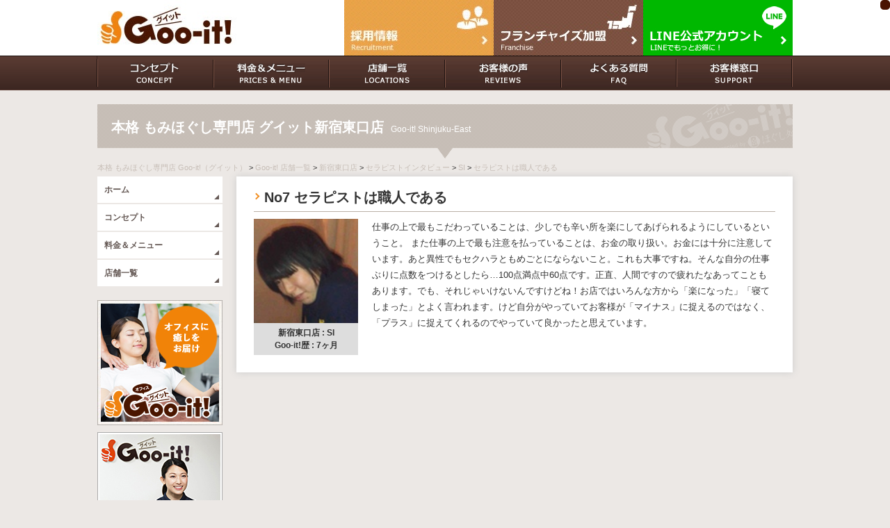

--- FILE ---
content_type: text/html; charset=UTF-8
request_url: https://www.gooit.jp/shop/shinjuku_east/staff-shinjuku_east/si/post-345/
body_size: 9804
content:
<!DOCTYPE html>
<html lang="ja">
<head>
<meta charset="UTF-8">

<title>セラピストは職人である | Goo-it!（グイット）</title>
<meta name="keywords" content="マッサージ,リラクゼーション,もみほぐし,リフレクソロジー,セラピスト,グイット">
<meta name="description" content="セラピストは職人である - 本格もみほぐしが60分3,980円！マッサージファンに大好評のGoo-it!（グイット）">



<link rel="shortcut icon" type="image/vnd.microsoft.icon" href="https://www.gooit.jp/favicon.ico" />
<link rel="stylesheet" href="https://www.gooit.jp/wp-content/themes/goo-it/css/reset.css?190328">
<link rel="stylesheet" href="https://www.gooit.jp/wp-content/themes/goo-it/css/common.css?221125">
<link rel="stylesheet" href="https://www.gooit.jp/wp-content/themes/goo-it/css/page.css?240918">
<link rel="stylesheet" href="https://www.gooit.jp/wp-content/themes/goo-it/css/slick.css">
<link rel="stylesheet" href="https://www.gooit.jp/wp-content/themes/goo-it/css/slick-theme.css">
<link rel="stylesheet" href="//maxcdn.bootstrapcdn.com/font-awesome/4.6.3/css/font-awesome.min.css">

<script src="https://code.jquery.com/jquery-1.12.4.min.js"></script>
<script src="/wp-includes/js/jquery/jquery-migrate.min.js?ver=1.4.1"></script>


<link rel="stylesheet" href="https://www.gooit.jp/wp-content/themes/goo-it/css/remodal.css">
<link rel="stylesheet" href="https://www.gooit.jp/wp-content/themes/goo-it/css/remodal-default-theme.css">
<script src="https://www.gooit.jp/wp-content/themes/goo-it/js/remodal.js"></script>

<script type="text/javascript" src="https://www.gooit.jp/wp-content/themes/goo-it/js/slick.min.js"></script>
<script type="text/javascript" src="https://www.gooit.jp/wp-content/themes/goo-it/js/functions.js"></script>
<link rel="icon" href="./favicon.ico" type="image/x-icon">
<link rel="apple-touch-icon" href="./apple-touch-icon.png" sizes="180x180">


<!--[if lt IE 9]>
<script src="https://www.gooit.jp/wp-content/themes/goo-it/js/html5.js"></script>
<![endif]-->

<!-- Google Tag Manager -->
<script>(function(w,d,s,l,i){w[l]=w[l]||[];w[l].push({'gtm.start':
new Date().getTime(),event:'gtm.js'});var f=d.getElementsByTagName(s)[0],
j=d.createElement(s),dl=l!='dataLayer'?'&l='+l:'';j.async=true;j.src=
'https://www.googletagmanager.com/gtm.js?id='+i+dl;f.parentNode.insertBefore(j,f);
})(window,document,'script','dataLayer','GTM-W5FJ2Z');</script>
<!-- End Google Tag Manager -->

<!-- Yahoo!広告 -->
<script async src="https://s.yimg.jp/images/listing/tool/cv/ytag.js"></script>
<script>
window.yjDataLayer = window.yjDataLayer || [];
function ytag() { yjDataLayer.push(arguments); }
ytag({"type":"ycl_cookie", "config":{"ycl_use_non_cookie_storage":true}});
</script>
<!-- End Yahoo!広告 -->

<link rel='dns-prefetch' href='//s.w.org' />
		<!-- This site uses the Google Analytics by MonsterInsights plugin v8.12.1 - Using Analytics tracking - https://www.monsterinsights.com/ -->
							<script
				src="//www.googletagmanager.com/gtag/js?id=UA-12644277-56"  data-cfasync="false" data-wpfc-render="false" type="text/javascript" async></script>
			<script data-cfasync="false" data-wpfc-render="false" type="text/javascript">
				var mi_version = '8.12.1';
				var mi_track_user = true;
				var mi_no_track_reason = '';
				
								var disableStrs = [
															'ga-disable-UA-12644277-56',
									];

				/* Function to detect opted out users */
				function __gtagTrackerIsOptedOut() {
					for (var index = 0; index < disableStrs.length; index++) {
						if (document.cookie.indexOf(disableStrs[index] + '=true') > -1) {
							return true;
						}
					}

					return false;
				}

				/* Disable tracking if the opt-out cookie exists. */
				if (__gtagTrackerIsOptedOut()) {
					for (var index = 0; index < disableStrs.length; index++) {
						window[disableStrs[index]] = true;
					}
				}

				/* Opt-out function */
				function __gtagTrackerOptout() {
					for (var index = 0; index < disableStrs.length; index++) {
						document.cookie = disableStrs[index] + '=true; expires=Thu, 31 Dec 2099 23:59:59 UTC; path=/';
						window[disableStrs[index]] = true;
					}
				}

				if ('undefined' === typeof gaOptout) {
					function gaOptout() {
						__gtagTrackerOptout();
					}
				}
								window.dataLayer = window.dataLayer || [];

				window.MonsterInsightsDualTracker = {
					helpers: {},
					trackers: {},
				};
				if (mi_track_user) {
					function __gtagDataLayer() {
						dataLayer.push(arguments);
					}

					function __gtagTracker(type, name, parameters) {
						if (!parameters) {
							parameters = {};
						}

						if (parameters.send_to) {
							__gtagDataLayer.apply(null, arguments);
							return;
						}

						if (type === 'event') {
							
														parameters.send_to = monsterinsights_frontend.ua;
							__gtagDataLayer(type, name, parameters);
													} else {
							__gtagDataLayer.apply(null, arguments);
						}
					}

					__gtagTracker('js', new Date());
					__gtagTracker('set', {
						'developer_id.dZGIzZG': true,
											});
															__gtagTracker('config', 'UA-12644277-56', {"forceSSL":"true","link_attribution":"true"} );
										window.gtag = __gtagTracker;										(function () {
						/* https://developers.google.com/analytics/devguides/collection/analyticsjs/ */
						/* ga and __gaTracker compatibility shim. */
						var noopfn = function () {
							return null;
						};
						var newtracker = function () {
							return new Tracker();
						};
						var Tracker = function () {
							return null;
						};
						var p = Tracker.prototype;
						p.get = noopfn;
						p.set = noopfn;
						p.send = function () {
							var args = Array.prototype.slice.call(arguments);
							args.unshift('send');
							__gaTracker.apply(null, args);
						};
						var __gaTracker = function () {
							var len = arguments.length;
							if (len === 0) {
								return;
							}
							var f = arguments[len - 1];
							if (typeof f !== 'object' || f === null || typeof f.hitCallback !== 'function') {
								if ('send' === arguments[0]) {
									var hitConverted, hitObject = false, action;
									if ('event' === arguments[1]) {
										if ('undefined' !== typeof arguments[3]) {
											hitObject = {
												'eventAction': arguments[3],
												'eventCategory': arguments[2],
												'eventLabel': arguments[4],
												'value': arguments[5] ? arguments[5] : 1,
											}
										}
									}
									if ('pageview' === arguments[1]) {
										if ('undefined' !== typeof arguments[2]) {
											hitObject = {
												'eventAction': 'page_view',
												'page_path': arguments[2],
											}
										}
									}
									if (typeof arguments[2] === 'object') {
										hitObject = arguments[2];
									}
									if (typeof arguments[5] === 'object') {
										Object.assign(hitObject, arguments[5]);
									}
									if ('undefined' !== typeof arguments[1].hitType) {
										hitObject = arguments[1];
										if ('pageview' === hitObject.hitType) {
											hitObject.eventAction = 'page_view';
										}
									}
									if (hitObject) {
										action = 'timing' === arguments[1].hitType ? 'timing_complete' : hitObject.eventAction;
										hitConverted = mapArgs(hitObject);
										__gtagTracker('event', action, hitConverted);
									}
								}
								return;
							}

							function mapArgs(args) {
								var arg, hit = {};
								var gaMap = {
									'eventCategory': 'event_category',
									'eventAction': 'event_action',
									'eventLabel': 'event_label',
									'eventValue': 'event_value',
									'nonInteraction': 'non_interaction',
									'timingCategory': 'event_category',
									'timingVar': 'name',
									'timingValue': 'value',
									'timingLabel': 'event_label',
									'page': 'page_path',
									'location': 'page_location',
									'title': 'page_title',
								};
								for (arg in args) {
																		if (!(!args.hasOwnProperty(arg) || !gaMap.hasOwnProperty(arg))) {
										hit[gaMap[arg]] = args[arg];
									} else {
										hit[arg] = args[arg];
									}
								}
								return hit;
							}

							try {
								f.hitCallback();
							} catch (ex) {
							}
						};
						__gaTracker.create = newtracker;
						__gaTracker.getByName = newtracker;
						__gaTracker.getAll = function () {
							return [];
						};
						__gaTracker.remove = noopfn;
						__gaTracker.loaded = true;
						window['__gaTracker'] = __gaTracker;
					})();
									} else {
										console.log("");
					(function () {
						function __gtagTracker() {
							return null;
						}

						window['__gtagTracker'] = __gtagTracker;
						window['gtag'] = __gtagTracker;
					})();
									}
			</script>
				<!-- / Google Analytics by MonsterInsights -->
				<script type="text/javascript">
			window._wpemojiSettings = {"baseUrl":"https:\/\/s.w.org\/images\/core\/emoji\/12.0.0-1\/72x72\/","ext":".png","svgUrl":"https:\/\/s.w.org\/images\/core\/emoji\/12.0.0-1\/svg\/","svgExt":".svg","source":{"concatemoji":"https:\/\/www.gooit.jp\/wp-includes\/js\/wp-emoji-release.min.js?ver=5.3.20"}};
			!function(e,a,t){var n,r,o,i=a.createElement("canvas"),p=i.getContext&&i.getContext("2d");function s(e,t){var a=String.fromCharCode;p.clearRect(0,0,i.width,i.height),p.fillText(a.apply(this,e),0,0);e=i.toDataURL();return p.clearRect(0,0,i.width,i.height),p.fillText(a.apply(this,t),0,0),e===i.toDataURL()}function c(e){var t=a.createElement("script");t.src=e,t.defer=t.type="text/javascript",a.getElementsByTagName("head")[0].appendChild(t)}for(o=Array("flag","emoji"),t.supports={everything:!0,everythingExceptFlag:!0},r=0;r<o.length;r++)t.supports[o[r]]=function(e){if(!p||!p.fillText)return!1;switch(p.textBaseline="top",p.font="600 32px Arial",e){case"flag":return s([127987,65039,8205,9895,65039],[127987,65039,8203,9895,65039])?!1:!s([55356,56826,55356,56819],[55356,56826,8203,55356,56819])&&!s([55356,57332,56128,56423,56128,56418,56128,56421,56128,56430,56128,56423,56128,56447],[55356,57332,8203,56128,56423,8203,56128,56418,8203,56128,56421,8203,56128,56430,8203,56128,56423,8203,56128,56447]);case"emoji":return!s([55357,56424,55356,57342,8205,55358,56605,8205,55357,56424,55356,57340],[55357,56424,55356,57342,8203,55358,56605,8203,55357,56424,55356,57340])}return!1}(o[r]),t.supports.everything=t.supports.everything&&t.supports[o[r]],"flag"!==o[r]&&(t.supports.everythingExceptFlag=t.supports.everythingExceptFlag&&t.supports[o[r]]);t.supports.everythingExceptFlag=t.supports.everythingExceptFlag&&!t.supports.flag,t.DOMReady=!1,t.readyCallback=function(){t.DOMReady=!0},t.supports.everything||(n=function(){t.readyCallback()},a.addEventListener?(a.addEventListener("DOMContentLoaded",n,!1),e.addEventListener("load",n,!1)):(e.attachEvent("onload",n),a.attachEvent("onreadystatechange",function(){"complete"===a.readyState&&t.readyCallback()})),(n=t.source||{}).concatemoji?c(n.concatemoji):n.wpemoji&&n.twemoji&&(c(n.twemoji),c(n.wpemoji)))}(window,document,window._wpemojiSettings);
		</script>
		<style type="text/css">
img.wp-smiley,
img.emoji {
	display: inline !important;
	border: none !important;
	box-shadow: none !important;
	height: 1em !important;
	width: 1em !important;
	margin: 0 .07em !important;
	vertical-align: -0.1em !important;
	background: none !important;
	padding: 0 !important;
}
</style>
	<link rel='stylesheet' id='wp-block-library-css'  href='https://www.gooit.jp/wp-includes/css/dist/block-library/style.min.css?ver=5.3.20' type='text/css' media='all' />
<link rel='stylesheet' id='wp-pagenavi-css'  href='https://www.gooit.jp/wp-content/plugins/wp-pagenavi/pagenavi-css.css?ver=2.70' type='text/css' media='all' />
<script type='text/javascript' src='https://www.gooit.jp/wp-content/plugins/google-analytics-for-wordpress/assets/js/frontend-gtag.min.js?ver=8.12.1'></script>
<script data-cfasync="false" data-wpfc-render="false" type="text/javascript" id='monsterinsights-frontend-script-js-extra'>/* <![CDATA[ */
var monsterinsights_frontend = {"js_events_tracking":"true","download_extensions":"doc,pdf,ppt,zip,xls,docx,pptx,xlsx","inbound_paths":"[{\"path\":\"\\\/go\\\/\",\"label\":\"affiliate\"},{\"path\":\"\\\/recommend\\\/\",\"label\":\"affiliate\"}]","home_url":"https:\/\/www.gooit.jp","hash_tracking":"false","ua":"UA-12644277-56","v4_id":""};/* ]]> */
</script>
<link rel='https://api.w.org/' href='https://www.gooit.jp/wp-json/' />
<link rel="canonical" href="https://www.gooit.jp/shop/shinjuku_east/staff-shinjuku_east/si/post-345/" />
<link rel="alternate" type="application/json+oembed" href="https://www.gooit.jp/wp-json/oembed/1.0/embed?url=https%3A%2F%2Fwww.gooit.jp%2Fshop%2Fshinjuku_east%2Fstaff-shinjuku_east%2Fsi%2Fpost-345%2F" />
<link rel="alternate" type="text/xml+oembed" href="https://www.gooit.jp/wp-json/oembed/1.0/embed?url=https%3A%2F%2Fwww.gooit.jp%2Fshop%2Fshinjuku_east%2Fstaff-shinjuku_east%2Fsi%2Fpost-345%2F&#038;format=xml" />
<link rel='prev' title='これからのセラピスト' href='https://www.gooit.jp/shop/shinjuku_east/staff-shinjuku_east/si/post-344/' />
<link rel='next' title='Goo-it！のいいところ、もっとよくしたいところ' href='https://www.gooit.jp/shop/shinjuku_east/staff-shinjuku_east/si/post-346/' />


<!-- User Heat Tag -->
<script type="text/javascript">
(function(add, cla){window['UserHeatTag']=cla;window[cla]=window[cla]||function(){(window[cla].q=window[cla].q||[]).push(arguments)},window[cla].l=1*new Date();var ul=document.createElement('script');var tag = document.getElementsByTagName('script')[0];ul.async=1;ul.src=add;tag.parentNode.insertBefore(ul,tag);})('//uh.nakanohito.jp/uhj2/uh.js', '_uhtracker');_uhtracker({id:'uhUj1qq9W1'});
</script>
<!-- End User Heat Tag -->

<script type="application/ld+json">
{
"@context": "https://schema.org",
"@type": "Organization",
"url": "https://www.gooit.jp/",
"logo": "https://www.gooit.jp/wp-content/themes/goo-it/img/common/socialthumb.png"
}
</script>
</head>
<body>
<!-- Google Tag Manager (noscript) -->
<noscript><iframe src="https://www.googletagmanager.com/ns.html?id=GTM-W5FJ2Z"
height="0" width="0" style="display:none;visibility:hidden"></iframe></noscript>
<!-- End Google Tag Manager (noscript) -->

<!-- XS -->

<div class="hdr_area">
  <div id="google_translate_element" style="border: 7px solid #491402;text-align:right;float:right;border-radius: 5px;"></div><script type="text/javascript">
function googleTranslateElementInit() {
  new google.translate.TranslateElement({pageLanguage: 'ja', includedLanguages: 'en,ko,zh-CN,zh-TW', layout: google.translate.TranslateElement.InlineLayout.SIMPLE}, 'google_translate_element');
}
</script><script type="text/javascript" src="//translate.google.com/translate_a/element.js?cb=googleTranslateElementInit"></script>
	<div id="header" class="clearfix">
					<h1 itemscope itemtype="http://schema.org/Organization"><a href="https://www.gooit.jp/" itemprop="url"><img src="https://www.gooit.jp/wp-content/themes/goo-it/img/common/logo.jpg" alt="Goo-it!（グイット）マッサージファンに大好評！" itemprop="logo"></a></h1>
				<!-- <ul class="hdr_nav01">
			<li>&raquo; <a href="https://www.gooit.jp/company/">会社案内</a></li>
			<li>&raquo; <a href="https://www.gooit.jp/interview/">インタビュー</a></li>
			<li>&raquo; <a href="https://www.gooit.jp/site_map/">サイトマップ</a></li>
		</ul> -->
		<ul class="hdr_nav02 clearfix">
			<li><a href="https://www.gooit.jp/recruit/" target="_blank"><img src="https://www.gooit.jp/wp-content/themes/goo-it/img/common/img_header01.jpg" alt="採用情報"></a></li>
			<li><a href="https://www.gooit.jp/fc/" target="_blank"><img src="https://www.gooit.jp/wp-content/themes/goo-it/img/common/img_header03.jpg" alt="フランチャイズ加盟"></a></li>
      <li><a href="https://www.gooit.jp/line/"><img src="https://www.gooit.jp/wp-content/themes/goo-it/img/common/img_header04.jpg" alt="LINE公式アカウント"></a></li>
		</ul>
	</div><!-- /#header.clearfix -->
</div><!-- /.hdr_area -->

<div id="gnav">
	<ul class="clearfix">
		<li><a href="https://www.gooit.jp/concept/"><img src="https://www.gooit.jp/wp-content/themes/goo-it/img/common/gnav02_off.jpg" alt="コンセプト" /></a></li>
		<li><a href="https://www.gooit.jp/menu/"><img src="https://www.gooit.jp/wp-content/themes/goo-it/img/common/gnav03_off.jpg" alt="料金＆メニュー" /></a></li>
		<li><a href="https://www.gooit.jp/shop/"><img src="https://www.gooit.jp/wp-content/themes/goo-it/img/common/gnav07_off.jpg" alt="店舗一覧" /></a></li>
		<li><a href="https://www.gooit.jp/customer-voice/"><img src="https://www.gooit.jp/wp-content/themes/goo-it/img/common/gnav08_off.jpg" alt="お客様の声" /></a></li>
		<li><a href="https://www.gooit.jp/faq/"><img src="https://www.gooit.jp/wp-content/themes/goo-it/img/common/gnav09_off.jpg" alt="インタビュー" /></a></li>
		<li class="last"><a href="https://www.gooit.jp/contact/"><img src="https://www.gooit.jp/wp-content/themes/goo-it/img/common/gnav06_off.jpg" alt="お客様窓口" /></a></li>
	</ul>
</div><!-- /#gnav -->

<div id="wrapper_sub">


<h2 class="page_title01">本格 もみほぐし専門店 グイット新宿東口店<span>Goo-it! Shinjuku-East</span></h2>
<div id="breadcrumbs" itemscope itemtype="http://data-vocabulary.org/Breadcrumb">
	<!-- Breadcrumb NavXT 6.4.0 -->
<span property="itemListElement" typeof="ListItem"><a property="item" typeof="WebPage" title="Goo-it!（グイット）へ移動" href="https://www.gooit.jp" class="home"><span property="name">本格 もみほぐし専門店 Goo-it!（グイット） </span></a><meta property="position" content="1"></span> &gt; <span property="itemListElement" typeof="ListItem"><a property="item" typeof="WebPage" title="Goo-it! 店舗一覧のカテゴリーアーカイブへ移動" href="https://www.gooit.jp/shop/" class="taxonomy category"><span property="name">Goo-it! 店舗一覧</span></a><meta property="position" content="2"></span> &gt; <span property="itemListElement" typeof="ListItem"><a property="item" typeof="WebPage" title="新宿東口店のカテゴリーアーカイブへ移動" href="https://www.gooit.jp/shop/shinjuku_east/" class="taxonomy category"><span property="name">新宿東口店</span></a><meta property="position" content="3"></span> &gt; <span property="itemListElement" typeof="ListItem"><a property="item" typeof="WebPage" title="セラピストインタビューのカテゴリーアーカイブへ移動" href="https://www.gooit.jp/shop/shinjuku_east/staff-shinjuku_east/" class="taxonomy category"><span property="name">セラピストインタビュー</span></a><meta property="position" content="4"></span> &gt; <span property="itemListElement" typeof="ListItem"><a property="item" typeof="WebPage" title="SIのカテゴリーアーカイブへ移動" href="https://www.gooit.jp/shop/shinjuku_east/staff-shinjuku_east/si/" class="taxonomy category"><span property="name">SI</span></a><meta property="position" content="5"></span> &gt; <span property="itemListElement" typeof="ListItem"><a property="item" typeof="WebPage" title="セラピストは職人であるへ移動" href="https://www.gooit.jp/shop/shinjuku_east/staff-shinjuku_east/si/post-345/" class="post post-post current-item"><span property="name">セラピストは職人である</span></a><meta property="position" content="6"></span></div><!-- /#breadcrumbs -->
<div class="clearfix">

<div id="sidebar_left">






<div class="sidebar_nav01">
	<p><a href="https://www.gooit.jp">ホーム</a></p>
	<p><a href="https://www.gooit.jp/concept/">コンセプト</a></p>
	<p><a href="https://www.gooit.jp/menu/">料金＆メニュー</a></p>
	<p class="switch">店舗一覧</p>
	<div class="sidebar_nav01_sub">
	<ul>
		<li class="cat-item cat-item-4"><a href="https://www.gooit.jp/shop/dougenzaka/">渋谷宇田川町店</a>
</li>
	<li class="cat-item cat-item-5"><a href="https://www.gooit.jp/shop/miyamasuzaka/">渋谷宮益坂店</a>
</li>
	<li class="cat-item cat-item-7"><a href="https://www.gooit.jp/shop/shinjuku_west/">新宿西口店</a>
</li>
	<li class="cat-item cat-item-8"><a href="https://www.gooit.jp/shop/shinjuku_east/">新宿東口店</a>
</li>
	<li class="cat-item cat-item-305"><a href="https://www.gooit.jp/shop/takadanobaba/">高田馬場店</a>
</li>
	<li class="cat-item cat-item-314"><a href="https://www.gooit.jp/shop/shinjuku_gyoen/">新宿御苑店</a>
</li>
	<li class="cat-item cat-item-598"><a href="https://www.gooit.jp/shop/kagurazaka/">神楽坂店</a>
</li>
	<li class="cat-item cat-item-147"><a href="https://www.gooit.jp/shop/sangenjaya/">三軒茶屋店</a>
</li>
	<li class="cat-item cat-item-499"><a href="https://www.gooit.jp/shop/soshigaya-okura/">祖師ヶ谷大蔵店</a>
</li>
	<li class="cat-item cat-item-763"><a href="https://www.gooit.jp/shop/youga_east/">用賀東口店</a>
</li>
	<li class="cat-item cat-item-205"><a href="https://www.gooit.jp/shop/meguro/">目黒店</a>
</li>
	<li class="cat-item cat-item-352"><a href="https://www.gooit.jp/shop/gotanda_east/">五反田店</a>
</li>
	<li class="cat-item cat-item-698"><a href="https://www.gooit.jp/shop/musashi-koyama_ekimae/">武蔵小山駅前店</a>
</li>
	<li class="cat-item cat-item-9"><a href="https://www.gooit.jp/shop/akasaka/">赤坂店</a>
</li>
	<li class="cat-item cat-item-198"><a href="https://www.gooit.jp/shop/shinbashi/">新橋店</a>
</li>
	<li class="cat-item cat-item-706"><a href="https://www.gooit.jp/shop/hamamatsucho_south/">浜松町南口店</a>
</li>
	<li class="cat-item cat-item-10"><a href="https://www.gooit.jp/shop/akihabara/">秋葉原店</a>
</li>
	<li class="cat-item cat-item-11"><a href="https://www.gooit.jp/shop/jinbocho/">神保町店</a>
</li>
	<li class="cat-item cat-item-16"><a href="https://www.gooit.jp/shop/kanda/">神田店</a>
</li>
	<li class="cat-item cat-item-20"><a href="https://www.gooit.jp/shop/ichigaya/">市ヶ谷店</a>
</li>
	<li class="cat-item cat-item-183"><a href="https://www.gooit.jp/shop/suidobashi/">水道橋店</a>
</li>
	<li class="cat-item cat-item-13"><a href="https://www.gooit.jp/shop/uenookachimachi/">上野御徒町店</a>
</li>
	<li class="cat-item cat-item-541"><a href="https://www.gooit.jp/shop/asakusa_ekimae/">浅草駅前店</a>
</li>
	<li class="cat-item cat-item-678"><a href="https://www.gooit.jp/shop/asakusabashi_east/">浅草橋東口店</a>
</li>
	<li class="cat-item cat-item-270"><a href="https://www.gooit.jp/shop/sugamo_south/">巣鴨店</a>
</li>
	<li class="cat-item cat-item-536"><a href="https://www.gooit.jp/shop/otsuka_south/">大塚南口店</a>
</li>
	<li class="cat-item cat-item-18"><a href="https://www.gooit.jp/shop/kamata/">蒲田西口店</a>
</li>
	<li class="cat-item cat-item-430"><a href="https://www.gooit.jp/shop/omori/">大森北口店</a>
</li>
	<li class="cat-item cat-item-219"><a href="https://www.gooit.jp/shop/akabane_east/">赤羽東口店</a>
</li>
	<li class="cat-item cat-item-769"><a href="https://www.gooit.jp/shop/nerima_ekimae/">練馬駅前店</a>
</li>
	<li class="cat-item cat-item-276"><a href="https://www.gooit.jp/shop/kouenji_north/">高円寺北口店</a>
</li>
	<li class="cat-item cat-item-282"><a href="https://www.gooit.jp/shop/nippori_east/">日暮里東口店</a>
</li>
	<li class="cat-item cat-item-704"><a href="https://www.gooit.jp/shop/kanamachi_north/">金町北口店</a>
</li>
	<li class="cat-item cat-item-320"><a href="https://www.gooit.jp/shop/ningyocho/">人形町店</a>
</li>
	<li class="cat-item cat-item-425"><a href="https://www.gooit.jp/shop/nishikasai/">西葛西店</a>
</li>
	<li class="cat-item cat-item-435"><a href="https://www.gooit.jp/shop/koiwa_south/">小岩南口店</a>
</li>
	<li class="cat-item cat-item-653"><a href="https://www.gooit.jp/shop/hirai_south/">平井南口店</a>
</li>
	<li class="cat-item cat-item-453"><a href="https://www.gooit.jp/shop/kiba/">木場店</a>
</li>
	<li class="cat-item cat-item-373"><a href="https://www.gooit.jp/shop/kameido/">亀戸店</a>
</li>
	<li class="cat-item cat-item-586"><a href="https://www.gooit.jp/shop/monzen-nakacho_ekimae/">門前仲町駅前店</a>
</li>
	<li class="cat-item cat-item-720"><a href="https://www.gooit.jp/shop/morishita/">森下店</a>
</li>
	<li class="cat-item cat-item-162"><a href="https://www.gooit.jp/shop/kichijoji/">吉祥寺店</a>
</li>
	<li class="cat-item cat-item-17"><a href="https://www.gooit.jp/shop/tachikawa/">立川南口店</a>
</li>
	<li class="cat-item cat-item-299"><a href="https://www.gooit.jp/shop/machida/">町田店</a>
</li>
	<li class="cat-item cat-item-512"><a href="https://www.gooit.jp/shop/seiseki-sakuragaoka/">聖蹟桜ヶ丘店</a>
</li>
	<li class="cat-item cat-item-640"><a href="https://www.gooit.jp/shop/tama-center_south/">多摩センター南口店</a>
</li>
	<li class="cat-item cat-item-666"><a href="https://www.gooit.jp/shop/hachioji-iroad/">八王子アイロード店</a>
</li>
	<li class="cat-item cat-item-14"><a href="https://www.gooit.jp/shop/matsudo/">松戸店</a>
</li>
	<li class="cat-item cat-item-155"><a href="https://www.gooit.jp/shop/kashiwa_east/">柏東口店</a>
</li>
	<li class="cat-item cat-item-346"><a href="https://www.gooit.jp/shop/motoyawata/">本八幡北口店</a>
</li>
	<li class="cat-item cat-item-530"><a href="https://www.gooit.jp/shop/ichikawa_north/">市川北口店</a>
</li>
	<li class="cat-item cat-item-413"><a href="https://www.gooit.jp/shop/chiba/">モダン千葉店</a>
</li>
	<li class="cat-item cat-item-622"><a href="https://www.gooit.jp/shop/urayasu/">浦安店</a>
</li>
	<li class="cat-item cat-item-212"><a href="https://www.gooit.jp/shop/omiya_east/">大宮東口店</a>
</li>
	<li class="cat-item cat-item-479"><a href="https://www.gooit.jp/shop/omiya_west/">大宮西口店</a>
</li>
	<li class="cat-item cat-item-392"><a href="https://www.gooit.jp/shop/urawa_west/">浦和西口店</a>
</li>
	<li class="cat-item cat-item-227"><a href="https://www.gooit.jp/shop/kawaguchi_east/">川口東口店</a>
</li>
	<li class="cat-item cat-item-730"><a href="https://www.gooit.jp/shop/shinyokohama_north/">新横浜北口店</a>
</li>
	<li class="cat-item cat-item-293"><a href="https://www.gooit.jp/shop/yokohama_west/">横浜西口店</a>
</li>
	<li class="cat-item cat-item-398"><a href="https://www.gooit.jp/shop/tsurumi/">鶴見店</a>
</li>
	<li class="cat-item cat-item-667"><a href="https://www.gooit.jp/shop/kannai_north/">関内北口店</a>
</li>
	<li class="cat-item cat-item-712"><a href="https://www.gooit.jp/shop/higashitotsuka_east/">東戸塚東口店</a>
</li>
	<li class="cat-item cat-item-604"><a href="https://www.gooit.jp/shop/motosumiyoshi_west/">元住吉西口店</a>
</li>
	<li class="cat-item cat-item-652"><a href="https://www.gooit.jp/shop/kawasaki_east/">川崎東口店</a>
</li>
	<li class="cat-item cat-item-610"><a href="https://www.gooit.jp/shop/hiratsuka_north/">平塚北口店</a>
</li>
	<li class="cat-item cat-item-616"><a href="https://www.gooit.jp/shop/yamato_south/">大和南口店</a>
</li>
	<li class="cat-item cat-item-634"><a href="https://www.gooit.jp/shop/chigasaki_north/">茅ヶ崎北口店</a>
</li>
	<li class="cat-item cat-item-646"><a href="https://www.gooit.jp/shop/hitachinoushiku/">ひたち野うしく店</a>
</li>
	<li class="cat-item cat-item-743"><a href="https://www.gooit.jp/shop/utsunomiya_imaizumi/">4号宇都宮今泉町店</a>
</li>
	<li class="cat-item cat-item-733"><a href="https://www.gooit.jp/shop/sendai_marbleroad/">仙台マーブルロード店</a>
</li>
	<li class="cat-item cat-item-440"><a href="https://www.gooit.jp/shop/higashine/">東根店</a>
</li>
	<li class="cat-item cat-item-445"><a href="https://www.gooit.jp/shop/tennoji/">天王寺店</a>
</li>
	<li class="cat-item cat-item-467"><a href="https://www.gooit.jp/shop/shinsaibashi/">心斎橋店</a>
</li>
	<li class="cat-item cat-item-473"><a href="https://www.gooit.jp/shop/esaka/">江坂店</a>
</li>
	<li class="cat-item cat-item-505"><a href="https://www.gooit.jp/shop/umeda/">梅田店</a>
</li>
	<li class="cat-item cat-item-517"><a href="https://www.gooit.jp/shop/kawachinagano/">河内長野店</a>
</li>
	<li class="cat-item cat-item-592"><a href="https://www.gooit.jp/shop/takatsuki/">高槻店</a>
</li>
	<li class="cat-item cat-item-775"><a href="https://www.gooit.jp/shop/hirakata_south/">枚方南口店</a>
</li>
	<li class="cat-item cat-item-628"><a href="https://www.gooit.jp/shop/kobe-motomachi/">神戸元町店</a>
</li>
	<li class="cat-item cat-item-718"><a href="https://www.gooit.jp/shop/naha_kokusaidori/">那覇国際通り店</a>
</li>
	 </ul>
	</div><!-- /.sidebar_nav01_sub -->
</div><!-- /.sidebar_nav01 -->


	<p class="mb10"><a href="https://www.gooit.jp/office/" target="_blank"><img src="https://www.gooit.jp/wp-content/themes/goo-it/img/common/img_sidebar_left01.jpg" alt="オフィスにリラクゼーションをお届け！オフィスGoo-it!"></a></p>
	<p class="mb10"><a href="https://www.gooit.jp/recruit/" target="_blank"><img src="https://www.gooit.jp/wp-content/themes/goo-it/img/common/img_sidebar_left02.jpg" alt="採用情報"></a></p>
	<p class="mb10"><a href="https://www.gooit.jp/fc/" target="_blank"><img src="https://www.gooit.jp/wp-content/themes/goo-it/img/common/img_sidebar_left03.jpg" alt="FC加盟のご案内"></a></p>
	<p class="mb10"><a href="https://www.gooit.jp/fclp/" target="_blank"><img src="https://www.gooit.jp/wp-content/themes/goo-it/img/common/img_sidebar_left05.jpg" alt="マンガで見るフランチャイズビジネス"></a></p>
	<p class="mb10"><a href="https://www.gooit.jp/fc/property/" target="_blank"><img src="https://www.gooit.jp/wp-content/themes/goo-it/img/common/img_sidebar_left04.jpg" alt="店舗物件募集中"></a></p>

</div><!-- /#sidebar_left -->
<div id="main_shop" class="clearfix">
	<div class="shop_wrapper02">
	<div class="news">
		<h3 class="page_title02">No7 セラピストは職人である</h3>
		<div class="clearfix">
			<div class="shop_staff_left">
				<p>
									<img src="https://www.gooit.jp/wp-content/uploads/2016/09/img_si.jpg" alt="" />
								</p>
				<h4>
				新宿東口店 : SI									<br>Goo-it!歴 : 7ヶ月								</h4>
			</div><!-- /.shop_staff_left -->

			<div class="shop_interview_right">
						<p>仕事の上で最もこだわっていることは、少しでも辛い所を楽にしてあげられるようにしているということ。 また仕事の上で最も注意を払っていることは、お金の取り扱い。お金には十分に注意しています。あと異性でもセクハラともめごとにならないこと。これも大事ですね。そんな自分の仕事ぶりに点数をつけるとしたら…100点満点中60点です。正直、人間ですので疲れたなあってこともあります。でも、それじゃいけないんですけどね！お店ではいろんな方から「楽になった」「寝てしまった」とよく言われます。けど自分がやっていてお客様が「マイナス」に捉えるのではなく、「プラス」に捉えてくれるのでやっていて良かったと思えています。</p>
						</div><!-- /.shop_interview_right -->
		</div><!-- /.clearfix -->
	</div><!-- /.news -->
	</div><!-- /.shop_wrapper02 -->
</div><!-- /#main_shop.clearfix -->
</div><!-- /.clearfix -->



</div><!-- /#wrapper_sub -->

<div id="footer">
	<div class="ftr_inner">
		<h2>コンテンツ<span>Contents</span></h2>
		<div class="clearfix">
			<div class="ftr_inner_left clearfix">
				<ul>
					<li><a href="https://www.gooit.jp/">ホーム</a></li>
					<li><a href="https://www.gooit.jp/concept/">グイットとは</a></li>
					<li><a href="https://www.gooit.jp/menu/">料金＆メニュー</a></li>
					<li><a href="https://www.gooit.jp/shop/">店舗一覧</a></li>
					<li><a href="https://www.gooit.jp/customer-voice/">お客様の声</a></li>
					<li><a href="https://www.gooit.jp/faq/">よくあるご質問</a></li>
					<li><a href="https://www.gooit.jp/contact/">お客様窓口</a></li>
				</ul>
				<ul>
					<li><a href="https://www.gooit.jp/news/">新着情報</a></li>
					<li><a href="https://www.gooit.jp/column/">Goo-it! コラム</a></li>
					<li><a href="https://www.gooit.jp/interview/">セラピストインタビュー</a></li>
					<li><a href="https://www.gooit.jp/line/">LINE公式アカウント</a></li>
					<li><a href="https://lhs-inc.jp" target="blank">会社案内</a></li>
					<li><a href="https://www.gooit.jp/site_map/">サイトマップ</a></li>
					<li><a href="https://www.gooit.jp/pp/">プライバシーポリシー</a></li>
				</ul>
				<ul>
					<li><a href="https://www.gooit.jp/recruit/" target="_blank">セラピスト採用情報</a></li>
					<li><a href="https://www.gooit.jp/fc/" target="_blank">フランチャイズ加盟のご案内</a></li>
					<li><a href="https://www.gooit.jp/office/" target="_blank">リラクゼーション福利厚生サービス：オフィスGoo-it!</a></li>
				</ul>
			</div><!-- /.ftr_inner_left clearfix -->
			<p class="ftr_inner_right"><a href="https://www.gooit.jp/"><img src="https://www.gooit.jp/wp-content/themes/goo-it/img/common/ftr_logo.png" alt="Goo-it!（グイット）マッサージファンに大好評！"></a></p>
		</div><!-- /.clearfix -->
	</div><!-- /.ftr_inner -->
</div><!-- /#footer -->

<div class="to_top">
	<div class="inner">
		<p><a href="#"><img src="https://www.gooit.jp/wp-content/themes/goo-it/img/common/ico_totop.png" alt="TOPへ戻る"></a></p>
	</div><!-- /.inner -->
</div><!-- /.to_top -->



<script type='text/javascript' src='https://www.gooit.jp/wp-includes/js/wp-embed.min.js?ver=5.3.20'></script>
<script type='text/javascript' src='https://www.gooit.jp/wp-includes/js/jquery/jquery.js?ver=1.12.4-wp'></script>
<script type='text/javascript' src='https://www.gooit.jp/wp-includes/js/jquery/jquery-migrate.min.js?ver=1.4.1'></script>
<script type='text/javascript' src='https://www.gooit.jp/wp-content/plugins/throws-spam-away/js/tsa_params.min.js?ver=3.1.2'></script>

<script type="text/javascript">
		window._pt_lt = new Date().getTime();
		window._pt_sp_2 = [];
		_pt_sp_2.push('setAccount,1d9456cd');
		var _protocol = (("https:" == document.location.protocol) ? " https://" : " http://");
		(function() {
				var atag = document.createElement('script'); atag.type = 'text/javascript'; atag.async = true;
				atag.src = _protocol + 'js.ptengine.jp/pta.js';
				var s = document.getElementsByTagName('script')[0];
				s.parentNode.insertBefore(atag, s);
		})();
</script>
<!-- Ptengine -->



</body>
</html>


--- FILE ---
content_type: text/css
request_url: https://www.gooit.jp/wp-content/themes/goo-it/css/common.css?221125
body_size: 2063
content:
@charset "utf-8";

/* Header
-----------------------------------*/
.pc{display: block;}
.sp{display: none;}
.hdr_area{
	width: 100%;
	background: #FFF;
}
#header{
	width: 1000px;
	margin: 0 auto;
}
#header h1,
#header .logo{
	float: left;
}
#header .hdr_nav01{
	float: left;
	padding-top: 10px;
	padding-left: 50px;
}
#header .hdr_nav01 li{
	margin-bottom: 3px;
	font-size: 12px;
	color: #57220F;
}
#header .hdr_nav01 li a{
	color: #57220f;
}
#header .hdr_nav02{
	float: right;
}
#header .hdr_nav02 li{
	float: left;
}

/* Groval Navigation
-----------------------------------*/
#gnav{
	background: url(../img/common/bg_gnav.gif) repeat center center;
	width: 100%;
	min-width: 1003px;
	height: 48px;
	overflow: hidden;
	border-top: 1px solid #1c110f;
	border-bottom: 1px solid #5b3c33;
}
#gnav ul{
	width: 1003px;
	margin: 0 auto;
}
#gnav ul li{
	float: left;
}

/* Sidebar
-----------------------------------*/
#sidebar_left{
	float: left;
	width: 180px;
	margin-right: 20px;
}
.top_content02{
	width: 600px;
	float: left;
	margin-right: 20px;
}
.sidebar_nav01{
	margin-bottom: 20px;
}
.sidebar_nav01 p{
	margin-bottom: 2px;
	position: relative;
	background: #FFF;
}
.sidebar_nav01 p a,
.sidebar_nav01 p.switch{
	cursor: pointer;
	display: block;
	padding: 10px;
	color: #655955;
	font-size: 12px;
	font-weight: bold;
	text-decoration: none;
	position: relative;
}
.sidebar_nav01 p a:after,
.sidebar_nav01 p.switch:after{
	content: "";
	position: absolute;
	right: 5px;
	bottom: 5px;
	border-style: solid;
	border-width: 0 0 7px 7px;
	border-color: transparent transparent #655955 transparent;
}
.sidebar_nav01_sub{
	padding: 15px 10px 5px 10px;
	background: #FFF;
	display: none;
}
.sidebar_nav01_sub > ul > li{
	font-size: 12px;
	font-weight: normal;
	position: relative;
	padding-left: 8px;
	margin-bottom: 10px;
}
.sidebar_nav01_sub > ul > li:after{
	content: "";
	position: absolute;
	left: 0;
	top: 5px;
	border-style: solid;
	border-width: 4px 0 4px 5px;
	border-color: transparent transparent transparent #675C57;
}
.sidebar_nav01_sub > li > a{
	font-weight: bold;
}
.sidebar_nav01_sub ul.children{
	padding: 0 3px;
	margin-bottom: 10px;
}
.sidebar_nav01_sub ul.children li{
	position: relative;
	padding-left: 8px;
}
.sidebar_nav01_sub ul.children li:after{
	content: "";
	background: url(../img/common/icon_arrow02.gif) no-repeat;
	position: absolute;
	width: 6px;
	height: 6px;
	left: 0;
	top: 4px;
}

.sidebar_fc{
	margin-bottom: 15px;
}
.sidebar_fc p{
	margin-bottom: 2px;
}
.sidebar_fc p a{
	cursor: pointer;
	display: block;
	padding: 12px 10px;
	line-height: 140%;
	background: #FFF;
	color: #655955;
	font-size: 12px;
	font-weight: bold;
	text-decoration: none;
	position: relative;
}
.sidebar_fc p a:hover,
.sidebar_fc p a.active{
	background: #655954;
	color: #fff;
}
.sidebar_fc p.twoline a{
	padding: 5px 10px;
}
.sidebar_fc p a:hover:after,
.sidebar_fc p a.active:after{
	content: "";
	position: absolute;
	right: -5px;
	top: 50%;
	margin-top: -5px;
	width: 10px;
	height: 10px;
	background: #655954;
	-webkit-transform: rotate(45deg);
	   -moz-transform: rotate(45deg);
	    -ms-transform: rotate(45deg);
	     -o-transform: rotate(45deg);
	        transform: rotate(45deg);
}

#sidebar_right{
	width: 180px;
	float: left;
}
#sidebar_right h2{
	font-size: 16px;
	padding: 5px;
	background: #BAB0A7;
	margin-bottom: 5px;
}
#sidebar_right h2 span{
	padding-left: 5px;
	font-size: 10px;
	font-weight: normal;
}

/* Wrapper
-----------------------------------*/
#wrapper_sub{
	width: 1000px;
	margin: 20px auto 80px auto;
}
#main_wrap_fc{
	float: left;
	margin-right: 20px;
}
#main{
	background: #FFF;
	float: left;
	width: 570px;
	padding: 15px;
	margin-right: 20px;
	box-shadow: 0 0 10px #ccc;
	-moz-box-shadow: 0 0 10px #ccc;
	-webkit-box-shadow: 0 0 10px #ccc;
}
#main_wrap_fc #main{
	float: none;
	margin-right: 0;
}
#main_shop{
	background: #FFF;
	float: left;
	width: 800px;
	box-shadow: 0 0 10px #ccc;
	-moz-box-shadow: 0 0 10px #ccc;
	-webkit-box-shadow: 0 0 10px #ccc;
}
#breadcrumbs{
	margin-bottom: 5px;
	font-size: 11px;
}
#breadcrumbs a{
	color: #C7BEB7;
}


/* Bottom-Area Shop List
-----------------------------------*/
.btm_shoplist{
	width: 890px;
	height: 197px;
	padding: 15px 55px;
	background: #FFF;
	margin: 0 auto 60px auto;
}
.btm_shoplist h2{
	border-left: 5px solid  #655954;
	padding-left: 10px;
	margin-bottom: 15px;
	font-size: 16px;
}
.btm_shoplist h4{
	font-size: 12px;
	font-weight: normal;
	color: #4A1500;
}
.btm_shoplist a{
	text-decoration: none;
}
.btm_shoplist li{
	width: 90px;
	margin-right: 10px;
	outline-style: none;
}
.ftr_carouseltel{
	font-size: 10px;
	white-space: nowrap;
}

/* Footer
-----------------------------------*/
#footer{
	background: url(../img/common/bg_footer.jpg);
	width: 100%;
	padding: 30px 0;
}
.ftr_inner{
	width: 1000px;
	margin: 0 auto;
	color: #FFF;
}
.ftr_inner h2{
	font-size: 16px;
	padding-bottom: 5px;
	border-bottom: 1px solid  #fff;
	margin-bottom: 20px;
	position: relative;
	padding-left: 15px;
}
.ftr_inner h2 span{
	font-size: 11px;
	padding-left: 10px;
	font-weight: normal;
}
.ftr_inner h2:after{
	content: "";
	position: absolute;
	left: 0px;
	top: 8px;
	width: 5px;
	height: 5px;
	border-top: solid 2px #fff;
	border-right: solid 2px #fff;
	-webkit-transform: rotate(45deg);
	        transform: rotate(45deg);
}
.ftr_inner_left{
	float: left;
}
.ftr_inner_left ul{
	float: left;
	margin-right: 60px;
}
.ftr_inner_left ul:last-child{
	margin-right: 0;
}
.ftr_inner_left ul li{
	margin-bottom: 5px;
}
.ftr_inner_left ul li a{
	color: #FFF;
	font-size: 12px;
}
.ftr_inner_right{
	float: right;
	margin-top: 40px;
}
.to_top{
	width: 100%;
	position: fixed;
	left: 0;
	bottom: 0;
	display: none;
}
.to_top .inner{
	width: 1000px;
	margin: 0 auto;
	position: relative;
}
.to_top .inner p{
	position: absolute;
	right: -100px;
	bottom: 20px;
}


/* Title
-----------------------------------*/
.page_title01{
	background: url(../img/common/tit_bg01.png) no-repeat center center;
	width: 980px;
	height: 60px;
	color: #FFF;
	padding-top: 18px;
	padding-left: 20px;
	font-size: 20px;
	margin-bottom: 5px;
}
.page_title01 span{
	font-size: 12px;
	font-weight: normal;
	padding-left: 10px;
}
.page_title02{
	/*font-size: 16px;*/
	font-size: 20px;
	padding-bottom: 5px;
	border-bottom: 1px solid  #BAB0A7;
	margin-bottom: 10px;
	position: relative;
	padding-left: 15px;
}
.page_title02 span{
	color: #C2BAB1;
	/*font-size: 11px;*/
	font-size: 13px;
	padding-left: 10px;
	font-weight: normal;
}
.page_title02:after{
	content: "";
	position: absolute;
	left: 0px;
	top: 10px;
	width: 5px;
	height: 5px;
	border-top: solid 2px #F18F23;
	border-right: solid 2px #F18F23;
	-webkit-transform: rotate(45deg);
	        transform: rotate(45deg);
}
.shadow{
	box-shadow: 0 0 10px #ccc;
	-moz-box-shadow: 0 0 10px #ccc;
	-webkit-box-shadow: 0 0 10px #ccc;
}


/* Remodal
-----------------------------------*/
.remodal-overlay{
	background: rgba(255,255,255,0.5) !important;
}
.remodal{
	width: 700px !important;
	text-align: left;
	padding: 0 !important;
	overflow: hidden;
	-webkit-border-top-left-radius: 10px;
	        border-top-left-radius: 10px;
	-webkit-border-top-right-radius: 10px;
	        border-top-right-radius: 10px;
}
.remodal .title{
	background: #EF8F14;
	padding: 10px 20px;
	font-size: 16px;
}
.remodal .title h3{
	color: #FFF;
	font-weight: normal;
}
.remodal .title .remodal-close{
	color: #FFF;
	left: auto;
	right: 10px;
	top: 7px;
}
.remodal .title .remodal-close:before{
	font-size: 38px;
}
.remodal ul{
	border-top: 1px solid  #ddd;
}
.remodal ul li{
	float: left;
	text-align: center;
	width: 174px;
	border-right: 1px solid #ddd;
	border-bottom: 1px solid  #ddd;
}
.remodal ul li:nth-child(4n){
	border-right: none;
}
.remodal ul li a{
	display: block;
	padding: 10px;
	color: #333;
	background: #fff;
	text-decoration: none;
	font-size: 13px;
	-webkit-transition: 0.2s;
	   -moz-transition: 0.2s;
	    -ms-transition: 0.2s;
	     -o-transition: 0.2s;
	        transition: 0.2s;
}
.remodal ul li a:hover{
	background: #EF8F14;
	color: #fff;
}
.remodal ul li span{
	display: block;
	padding: 10px;
	background: #ccc;
	color: #aaa;
	font-size: 13px;
}
.remodal .other{
	padding: 40px 10px;
	text-align: center;
	/*color: #ccc;*/
	border-top: 1px solid  #ddd;
	margin-top: -1px;
}
.remodal .other p{
	vertical-align: middle;
	font-size: 13px;
}
.remodal .other p:before{
	content: "";
	width: 40px;
	height: 16px;
	margin-right: 10px;
	background: #ccc;
	vertical-align: middle;
	display: inline-block;
}
